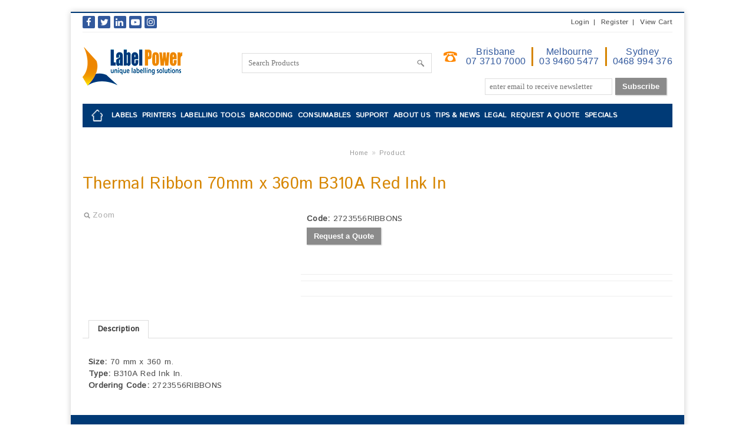

--- FILE ---
content_type: text/html; charset=utf-8
request_url: https://www.labelpower.com.au/product?tx_onqcatalogue_pi1%5Buid%5D=222&cHash1=e3f60ea30a5c68fdde48e81238aa0b4e
body_size: 8863
content:
<!DOCTYPE html>
<html lang="en-AU">
<head>

<meta charset="utf-8">
<!-- 
	This website is powered by TYPO3 - inspiring people to share!
	TYPO3 is a free open source Content Management Framework initially created by Kasper Skaarhoj and licensed under GNU/GPL.
	TYPO3 is copyright 1998-2026 of Kasper Skaarhoj. Extensions are copyright of their respective owners.
	Information and contribution at https://typo3.org/
-->

<base href="https://www.labelpower.com.au/">

<title>Thermal Ribbon 70mm x 360m B310A Red Ink In </title>
<meta http-equiv="x-ua-compatible" content="IE=Edge,chrome=1" />
<meta name="generator" content="TYPO3 CMS" />
<meta name="description" content="Label Power is Australia's premier label printing company.  We specialise in custom product labels, blank and pre-printed labels, label printing equipment and printer consumables, toners and ink." />
<meta name="robots" content="INDEX,FOLLOW" />
<meta name="viewport" content="width=device-width, initial-scale=1.0" />
<meta name="author" content="Label Power Australia" />
<meta name="twitter:card" content="summary" />

<link rel="stylesheet" href="/typo3conf/ext/blog/Resources/Public/Css/frontend.min.css?1653049846" media="all">

<link rel="stylesheet" href="/typo3temp/assets/css/7015c8c4ac5ff815b57530b221005fc6.css?1756036244" media="all">
<link rel="stylesheet" href="/typo3conf/ext/custom_elements/Resources/Public/Css/slick.css?1733499103" media="all">
<link rel="stylesheet" href="/typo3conf/ext/custom_elements/Resources/Public/Css/slick-theme.css?1733499103" media="all">
<link rel="stylesheet" href="/typo3conf/ext/custom_elements/Resources/Public/Css/accordian.css?1743230584" media="all">







<link href='https://fonts.googleapis.com/css?family=Istok+Web' rel='stylesheet' type='text/css' />
<link rel="stylesheet" type="text/css" href="fileadmin/template/main/css/thickbox.css"  media="all" />
<link rel="stylesheet" type="text/css" href="fileadmin/template/main/css/stylesheet.css?ver=1.0" />
<link rel="stylesheet" type="text/css" href="fileadmin/template/main/css/custom.css" />
<link rel="stylesheet" type="text/css" href="fileadmin/template/main/css/slideshow.css" media="screen" />
<link rel="stylesheet" type="text/css" href="fileadmin/template/main/css/flexslider.css" media="screen" />
<link rel="stylesheet" type="text/css" href="fileadmin/template/main/js/colorbox/colorbox.css" media="screen" />
<link rel="stylesheet" type="text/css" href="fileadmin/template/main/css/carousel.css" media="screen" />
<link rel="stylesheet" type="text/css" href="fileadmin/template/main/css/jquery.fancybox.css" media="screen" />
<link rel="stylesheet" type="text/css" href="fileadmin/template/main/css/jquery.jcarousel.css" media="screen"/>
<link rel="stylesheet" type="text/css" href="fileadmin/template/main/css/skins_products.css" media="screen" />
<link rel="stylesheet" type="text/css" href="fileadmin/template/main/css/font-awesome-4.7.0/css/font-awesome.min.css" media="all" />
<script src="fileadmin/template/main/js/jquery-2.1.4.min.js" ></script><link rel="shortcut icon" href="favicon.ico" />
<meta name="google-site-verification" content="-Ghn2AFjTTqZEH3iCDSaI2fC2NK3QdCTtmGWYFM0FvM" /><!-- Google Tag Manager -->
<script>(function(w,d,s,l,i){w[l]=w[l]||[];w[l].push({'gtm.start':
new Date().getTime(),event:'gtm.js'});var f=d.getElementsByTagName(s)[0],
j=d.createElement(s),dl=l!='dataLayer'?'&l='+l:'';j.async=true;j.src=
'https://www.googletagmanager.com/gtm.js?id='+i+dl;f.parentNode.insertBefore(j,f);
})(window,document,'script','dataLayer','GTM-M8G5W8P6');</script>
<!-- End Google Tag Manager --><link rel="canonical" href="https://www.labelpower.com.au/product" /><link rel="alternate" type="application/rss+xml" title="RSS-Feed" href="https://www.labelpower.com.au/rss.xml" />
<meta property="og:title" content="Thermal Ribbon 70mm x 360m B310A Red Ink In " />
		<meta property="og:type" content="website" />
		<meta property="og:url" content="https://www.labelpower.com.au//product?tx_onqcatalogue_pi1%5Buid%5D=222&cHash1=e3f60ea30a5c68fdde48e81238aa0b4e" />
		<meta property="og:site_name" content="Label Power Australia" />
			<meta property="og:description" content="<p>
	<br />
	<strong>Size: </strong>70 mm x 360 m.<br />
	<strong>Type: </strong>B310A Red Ink In.<br />
	<strong>Ordering Code: </strong> 2723556RIBBONS</p>
" />
			<meta property="og:image" content="https://www.labelpower.com.au/fileadmin/user_upload/tx_onqcatalogue/product/spacer.gif" />
			<meta property="og:image:type" content="image/gif" />
			<meta property="og:image:width" content="1" />
			<meta property="og:image:height" content="1" />
			
</head>
<body id="page-2073">
<!-- Google Tag Manager (noscript) -->
<noscript><iframe src="https://www.googletagmanager.com/ns.html?id=GTM-M8G5W8P6"
height="0" width="0" style="display:none;visibility:hidden"></iframe></noscript>
<!-- End Google Tag Manager (noscript) -->

<div class="wrapper-box">
  <div class="main-wrapper">
    <header id="header">
      <div class="htop">
     
			<div class="on-socialmedia">
				<ul id="socialmediaicons" class="social-share">
				  <li><a href="https://www.facebook.com/Label-Power-Australia-190757697637653/" target="_blank"><i class="fa fa-facebook"></i></a></li>
  <li><a href="https://twitter.com/labelpower" target="_blank"><i class="fa fa-twitter"></i></a></li>
  <li><a href="https://www.linkedin.com/company/989812" target="_blank"><i class="fa fa-linkedin"></i></a></li>
  <li><a href="https://www.youtube.com/user/labelpower" target="_blank"><i class="fa fa-youtube-play"></i></a></li>
  <li><a href="https://www.instagram.com/labelpowerau/"><i class="fa fa-instagram"></i></a></li>
				</ul>
         </div>        
        
        <div id="on-menu_login" class="links"><a href="/user/login">Login</a><a href="/login/register">Register</a><a href="/view-cart">View Cart</a></div>
      </div>
      <section class="hsecond">
        <div id="logo"><a href="/"><img src="fileadmin/template/main/image/label-power.png" title="Label Power" alt="Label Power" /></a></div>
        <div id="search">
          <div class="button-search" onclick="search_pr()"></div>
          <form method="post" id="onqcatalogue-search-form" action="product-search/" >
          <input type="text" id="tx_onqcatalogue_pi1_find_id" name="tx_onqcatalogue_pi1[find]" placeholder="Search Products" value="" />
          </form>
        </div>
        
        

			<div id="phone_fax_container">
				<div id="phone_fax">
          <span class="header_phone">Brisbane <br/>07 3710 7000</span>
          <span class="header_phone">Melbourne <br/>03 9460 5477</span>
          <span class="header_phone">Sydney <br/>0468 994 376</span>    
        </div>
			</div>
			
			
			<div id="subscribe_container">
			<form action="index.php?id=129" method="post">
				<input type="text" placeholder="enter email to receive newsletter" name="tx_onqdmail_pi1[onqemail]" id="tx_onqdmail_pi1[onqemail]" value="" maxlength="120" style="width:200px" />
				<input type="submit" name="tx_onqdmail_pi1[submit_button_yes]" class="button"value="Subscribe" />
			</form>
			</div>			

        
        
        <section id="cart">
        <div id="cart_heading">
		<div class="tx-onqcatalogue-pi1">
		
	</div>
	
        </div>
        </section>        
        <div class="clear"></div>
      </section>
      <div id="on-main_menu">
        <nav id="menu"><ul><li class="home"><a title="Home" href="/"><span>Home</span></a></li><li><a href="/products/labels">Labels</a><div><ul><li><a href="/products/labels/custom-labels">Custom Labels</a></li><li><a href="/products/labels/blank-a4-label-sheets">Blank A4 Label Sheets</a></li><li><a href="/products/labels/blank-labels-on-rolls">Blank Labels on Rolls</a></li><li><a href="/products/labels/pvc-card-printing">PVC Card Printing</a></li><li><a href="/products/labels/specialty-pre-printed-labels">Specialty Pre-Printed Labels</a></li><li><a href="/products/labels/ticket-printing">Ticket Printing</a></li><li><a href="/products/labels/receipt-rolls">Thermal Receipt Rolls | High-Quality Printing Solutions</a></li><li><a href="/products/labels/custom-printed-tape-rolls">Custom Printed Tape Rolls | Enhance Your Packaging</a></li><li><a href="/products/labels/tinted-labels">Tinted Labels</a></li></ul></div></li><li><a href="/products/printers">Printers</a><div><ul><li><a href="/products/printers/printers-by-type">Printers by Type | Choose Your Perfect Label Printer</a></li><li><a href="/products/printers/printers-by-brand">Printers by Brand</a></li><li><a href="/products/printers/printer-consumables">Printer Consumables</a></li><li><a href="/products/printers/label-printer-warranty-and-repair">Label Printer Warranty and Repair</a></li></ul></div></li><li><a href="/products/labelling-tools">Labelling Tools</a><div><ul><li><a href="/products/labelling-tools/label-applicators">Label Applicators</a></li><li><a href="/products/labelling-tools/label-counters">Label Counters</a></li><li><a href="/products/labelling-tools/label-dispensers">Label Dispensers</a></li><li><a href="/products/labelling-tools/label-finishers-and-slitters">Label Finishers and Slitters</a></li><li><a href="/products/labelling-tools/label-rewinders">Label Rewinders</a></li><li><a href="/products/labelling-tools/label-unwinders">Label Unwinders</a></li><li><a href="/products/labelling-tools/labelling-software">Labelling Software</a></li><li><a href="/products/labelling-tools/packaging-tape">Packaging Tape</a></li><li><a href="/products/labelling-tools/labelling-price-guns">Labelling Price Guns</a></li><li><a href="/products/consumables/printing-and-labelling-cleaning-products">Cleaning Products</a></li><li><a href="/products/labelling-tools/signature-pads">Signature Pads</a></li></ul></div></li><li><a href="/products/barcoding">Barcoding</a><div><ul><li><a href="/products/barcoding/barcode-labels">Barcode Labels</a></li><li><a href="/products/barcoding/barcode-printers">Barcode Printers</a></li><li><a href="/products/barcoding/barcode-scanners">Barcode Scanners</a></li><li><a href="/products/barcoding/barcode-software">Barcode Software</a></li></ul></div></li><li><a href="/products/printers/printer-consumables">Consumables</a><div><ul><li><a href="/products/printers/printer-consumables/blank-labels">Labels</a></li><li><a href="/products/printers/printer-consumables/inkjet-cartridges">Inkjet cartridges</a></li><li><a href="/products/printers/printer-consumables/primera-toner-cartridges">Toner cartridges</a></li><li><a href="/products/printers/printer-consumables/thermal-ribbons">Thermal ribbons</a></li><li><a href="/products/printers/printer-consumables/ribbons-for-card-printers">Ribbons for Card Printers</a></li><li><a href="/products/printers/printer-consumables/blank-plastic-cards">Plastic cards</a></li><li><a href="/products/printers/printer-consumables/printheads">Printheads</a></li><li><a href="/products/consumables/printing-and-labelling-cleaning-products">Cleaning Products</a></li><li><a href="/products/printers/printer-consumables/accessories-and-other-consumables">Accessories and other consumables</a></li></ul></div></li><li><a href="/customer-service">Support</a><div><ul><li><a href="/customer-service/training-support-printer-servicing-and-repairs">Training, Support, Label Printer Servicing and Repairs</a></li><li><a href="/customer-service/how-to-shop">How to Shop</a></li><li><a href="/main/support/delivery-charges">Delivery Charges</a></li><li><a href="/main/support/frequently-asked-questions">Frequently Asked Questions</a></li><li><a href="/main/support/become-a-reseller">Become a Reseller</a></li><li><a href="/main/support/links">Links</a></li><li><a href="/payment-methods">Payment Methods</a></li></ul></div></li><li><a href="/main/about-us">About Us</a><div><ul><li><a href="/main/about-us/label-printing-trade-shows">Trade Shows</a></li><li><a href="/main/about-us/contact-us">Contact Us</a></li><li><a href="/main/about-us/careers-in-print">Careers in Print</a></li><li><a href="/main/about-us/press-room">Press Room</a></li><li><a href="/main/about-us/credit-application-1">Credit Application</a></li></ul></div></li><li><a href="/products/specials/tips-news">Tips & News</a><div><ul><li><a href="/main/newsletters">Newsletter</a></li><li><a href="/blog">Blog</a></li><li><a href="/blog/tags">Tags</a></li></ul></div></li><li><a href="/legal">legal</a><div><ul><li><a href="/legal/terms-of-trade">Terms of Trade</a></li><li><a href="/legal/terms-of-service">Terms Of Service</a></li><li><a href="/legal/privacy-policy">Privacy Policy</a></li><li><a href="/legal/unsubscribe">Unsubscribe</a></li><li><a href="/legal/subscribe">Subscribe</a></li></ul></div></li><li><a href="/main/request-a-quote">Request a Quote</a></li><li><a href="/products/specials/specials">Specials</a></li></ul></nav>
      </div>
      <div id="on-main_menu_mobile">
        <nav id="menumobile" class="m-menu"><span>Shop</span><ul><li class="categories"><a>Shop</a><div><div class="column"><a href="/products/labels">Labels</a><div><ul><li><a href="/products/labels/custom-labels">Custom Labels</a></li><li><a href="/products/labels/blank-a4-label-sheets">Blank A4 Label Sheets</a></li><li><a href="/products/labels/blank-labels-on-rolls">Blank Labels on Rolls</a></li><li><a href="/products/labels/pvc-card-printing">PVC Card Printing</a></li><li><a href="/products/labels/specialty-pre-printed-labels">Specialty Pre-Printed Labels</a></li><li><a href="/products/labels/ticket-printing">Ticket Printing</a></li><li><a href="/products/labels/receipt-rolls">Thermal Receipt Rolls | High-Quality Printing Solutions</a></li><li><a href="/products/labels/custom-printed-tape-rolls">Custom Printed Tape Rolls | Enhance Your Packaging</a></li><li><a href="/products/labels/tinted-labels">Tinted Labels</a></li></ul></div></div><div class="column"><a href="/products/printers">Printers</a><div><ul><li><a href="/products/printers/printers-by-type">Printers by Type | Choose Your Perfect Label Printer</a></li><li><a href="/products/printers/printers-by-brand">Printers by Brand</a></li><li><a href="/products/printers/printer-consumables">Printer Consumables</a></li><li><a href="/products/printers/label-printer-warranty-and-repair">Label Printer Warranty and Repair</a></li></ul></div></div><div class="column"><a href="/products/labelling-tools">Labelling Tools</a><div><ul><li><a href="/products/labelling-tools/label-applicators">Label Applicators</a></li><li><a href="/products/labelling-tools/label-counters">Label Counters</a></li><li><a href="/products/labelling-tools/label-dispensers">Label Dispensers</a></li><li><a href="/products/labelling-tools/label-finishers-and-slitters">Label Finishers and Slitters</a></li><li><a href="/products/labelling-tools/label-rewinders">Label Rewinders</a></li><li><a href="/products/labelling-tools/label-unwinders">Label Unwinders</a></li><li><a href="/products/labelling-tools/labelling-software">Labelling Software</a></li><li><a href="/products/labelling-tools/packaging-tape">Packaging Tape</a></li><li><a href="/products/labelling-tools/labelling-price-guns">Labelling Price Guns</a></li><li><a href="/products/consumables/printing-and-labelling-cleaning-products">Cleaning Products</a></li><li><a href="/products/labelling-tools/signature-pads">Signature Pads</a></li></ul></div></div><div class="column"><a href="/products/barcoding">Barcoding</a><div><ul><li><a href="/products/barcoding/barcode-labels">Barcode Labels</a></li><li><a href="/products/barcoding/barcode-printers">Barcode Printers</a></li><li><a href="/products/barcoding/barcode-scanners">Barcode Scanners</a></li><li><a href="/products/barcoding/barcode-software">Barcode Software</a></li></ul></div></div><div class="column"><a href="/products/printers/printer-consumables">Consumables</a><div><ul><li><a href="/products/printers/printer-consumables/blank-labels">Labels</a></li><li><a href="/products/printers/printer-consumables/inkjet-cartridges">Inkjet cartridges</a></li><li><a href="/products/printers/printer-consumables/primera-toner-cartridges">Toner cartridges</a></li><li><a href="/products/printers/printer-consumables/thermal-ribbons">Thermal ribbons</a></li><li><a href="/products/printers/printer-consumables/ribbons-for-card-printers">Ribbons for Card Printers</a></li><li><a href="/products/printers/printer-consumables/blank-plastic-cards">Plastic cards</a></li><li><a href="/products/printers/printer-consumables/printheads">Printheads</a></li><li><a href="/products/consumables/printing-and-labelling-cleaning-products">Cleaning Products</a></li><li><a href="/products/printers/printer-consumables/accessories-and-other-consumables">Accessories and other consumables</a></li></ul></div></div><div class="column"><a href="/customer-service">Support</a><div><ul><li><a href="/customer-service/training-support-printer-servicing-and-repairs">Training, Support, Label Printer Servicing and Repairs</a></li><li><a href="/customer-service/how-to-shop">How to Shop</a></li><li><a href="/main/support/delivery-charges">Delivery Charges</a></li><li><a href="/main/support/frequently-asked-questions">Frequently Asked Questions</a></li><li><a href="/main/support/become-a-reseller">Become a Reseller</a></li><li><a href="/main/support/links">Links</a></li><li><a href="/payment-methods">Payment Methods</a></li></ul></div></div><div class="column"><a href="/main/about-us">About Us</a><div><ul><li><a href="/main/about-us/label-printing-trade-shows">Trade Shows</a></li><li><a href="/main/about-us/contact-us">Contact Us</a></li><li><a href="/main/about-us/careers-in-print">Careers in Print</a></li><li><a href="/main/about-us/press-room">Press Room</a></li><li><a href="/main/about-us/credit-application-1">Credit Application</a></li></ul></div></div><div class="column"><a href="/products/specials/tips-news">Tips & News</a><div><ul><li><a href="/main/newsletters">Newsletter</a></li><li><a href="/blog">Blog</a></li><li><a href="/blog/tags">Tags</a></li></ul></div></div><div class="column"><a href="/legal">legal</a><div><ul><li><a href="/legal/terms-of-trade">Terms of Trade</a></li><li><a href="/legal/terms-of-service">Terms Of Service</a></li><li><a href="/legal/privacy-policy">Privacy Policy</a></li><li><a href="/legal/unsubscribe">Unsubscribe</a></li><li><a href="/legal/subscribe">Subscribe</a></li></ul></div></div><div class="column"><a href="/main/request-a-quote">Request a Quote</a></div><div class="column"><a href="/products/specials/specials">Specials</a></div></div></li></ul></nav>
      </div>
    </header>
    <div id="container">
    <span id="on-contentsection">
		<div id="content">
        <section class="slider-wrapper">
         <div id="colBorder">
			
          </div>
        </section>
 
 
        <div id="on-rootline_menu" class="breadcrumb"><a href="/">Home</a>&nbsp;&raquo;&nbsp;<a href="/product" target="_top">Product</a></div>
  		  <div id="colNormal">       
			
    

            <div id="c12036" class="frame frame-default frame-type-list frame-layout-0">
                
                
                    



                
                
                    

    



                
                

    
        <div class="tx-onqcatalogue-pi1">
		
			
       			
			
			
		 <div >
        <h1 >Thermal Ribbon 70mm x 360m B310A Red Ink In </h1>
        <div class="product-info">
          <div class="left">
          <div class="image"><a href="fileadmin/user_upload/tx_onqcatalogue/product/spacer.gif" title="Thermal Ribbon 70mm x 360m B310A Red Ink In " class="cloud-zoom colorbox" id='zoom1' rel="adjustX: 0, adjustY:0, tint:'#000000',tintOpacity:0.2, zoomWidth:500, position:'inside', showTitle:false"><img src="fileadmin/user_upload/tx_onqcatalogue/product/spacer.gif"  itemprop="image" title="Thermal Ribbon 70mm x 360m B310A Red Ink In " alt="Thermal Ribbon 70mm x 360m B310A Red Ink In " id="image" /><span id="zoom-image"><i class="zoom_bttn"></i>Zoom</span></a></div> 
          </div>
          <div class="right">
            <div class="description">
            
            
            <div class="code"><span class="codebold">Code:</span> 2723556RIBBONS<span style="font-weight:normal;" id="onq_codeextra_222"></span></div>
			
            <div class="price"><span id="onq_prdprice222">
					<form name="request_a_quote" action="/main/request-a-quote" method="post" >			
					<input type="hidden" name="tx_onqformlp_pi1[message]" value="SSdtIGludGVyZXN0ZWQgaW46IFRoZXJtYWwgUmliYm9uIDcwbW0geCAzNjBtIEIzMTBBIFJlZCBJbmsgSW4gIENvZGU6IDI3MjM1NTZSSUJCT05T" />
					<input type="hidden" name="tx_onqformlp_pi1[from_tx_onqcatalogue]" value="1" />
					<input type="submit" class="button" value="Request a Quote">
					</form>
					</span></div>
            
            <div class="price"></div>
            </div>            
            
            <div class="cart">
              <div></div>	
              <div></div>
            </div>
				<div class="attachment">
				
				</div>           
            
          </div>
        </div>
        <div id="tabs" class="htabs"> <a href="#tab-description">Description</a>   </div>
        <div id="tab-description" class="tab-content">
        <span itemprop="description">
        <p>
	<br />
	<strong>Size: </strong>70 mm x 360 m.<br />
	<strong>Type: </strong>B310A Red Ink In.<br />
	<strong>Ordering Code: </strong> 2723556RIBBONS</p>

        </span>
        </div>
        
        
        
        
        </div>
        

        
  
	</div>
	
    


                
                    



                
                
                    



                
            </div>

        


    

            <div id="c14175" class="frame frame-default frame-type-html frame-layout-0">
                
                
                    



                
                
                

    <call-us
     style="position: fixed; right: 70px; bottom: 70px;
         font-family: Arial;
         z-index: 99999;
         --call-us-form-header-background:#32599d;
         --call-us-main-button-background:#32599d;
         --call-us-client-text-color:#d4d4d4;
         --call-us-agent-text-color:#eeeeee;
         --call-us-form-height:500px;"
     id="wp-live-chat-by-3CX"
     channel-url="https://labelpower.3cx.com.au"
     files-url="https://labelpower.3cx.com.au"
     minimized="true"
     animation-style="none"
     party="chatbox"
     minimized-style="BubbleRight"
     allow-call="true"
     allow-video="false"
     allow-soundnotifications="true"
     enable-onmobile="true"
     offline-enabled="true"
     enable="true"
     ignore-queueownership="false"
     authentication="both"
     operator-name="Support"
     show-operator-actual-name="true"
     channel="phone"
     aknowledge-received="true"
     gdpr-enabled="false"
     gdpr-message="I agree that my personal data to be processed and for the use of cookies in order to engage in a chat processed by COMPANY, for the purpose of Chat/Support for the time of  30 day(s) as per the GDPR."
     message-userinfo-format="both"
     message-dateformat="both"
     start-chat-button-text="Chat"
     window-title="Live Chat & Talk"
     button-icon-type="Default"
     invite-message="Hello! How can we help you today?"
     authentication-message="Could we have your name and email?"
     unavailable-message="We are away, leave us a message!"
     offline-finish-message="We received your message and we'll contact you soon."
     ending-message="Your session is over. Please feel free to contact us again!"
     greeting-visibility="none"
     greeting-offline-visibility="none"
     chat-delay="2000"
     offline-name-message="Could we have your name?"
     offline-email-message="Could we have your email?"
     offline-form-invalid-name="I'm sorry, the provided name is not valid."
     offline-form-maximum-characters-reached="Maximum characters reached"
     offline-form-invalid-email="I'm sorry, that doesn't look like an email address. Can you try again?"
     >
</call-us>


<script defer src="https://cdn.3cx.com/livechat/v1/callus.js" id="tcx-callus-js"></script>


                
                    



                
                
                    



                
            </div>

        


        </div>
      </div>
      <div class="clear"></div>
</span>

    </div>
  </div>
  <footer id="footer">
    <div class="fpart-inner">
      <!--
		  <span id="on-menu_footer"><div class="column"><h3>Support</h3><ul><li><a href="/customer-service/training-support-printer-servicing-and-repairs">Training, Support, Label Printer Servicing and Repairs</a></li><li><a href="/customer-service/how-to-shop">How to Shop</a></li><li><a href="/main/support/delivery-charges">Delivery Charges</a></li><li><a href="/main/support/frequently-asked-questions">Frequently Asked Questions</a></li><li><a href="/main/support/become-a-reseller">Become a Reseller</a></li><li><a href="/main/support/links">Links</a></li><li><a href="/payment-methods">Payment Methods</a></li></ul></div><div class="column"><h3>legal</h3><ul><li><a href="/legal/terms-of-trade">Terms of Trade</a></li><li><a href="/legal/terms-of-service">Terms Of Service</a></li><li><a href="/legal/privacy-policy">Privacy Policy</a></li><li><a href="/legal/unsubscribe">Unsubscribe</a></li><li><a href="/legal/subscribe">Subscribe</a></li></ul></div><div class="column"><h3>About Us</h3><ul><li><a href="/main/about-us/label-printing-trade-shows">Trade Shows</a></li><li><a href="/main/about-us/contact-us">Contact Us</a></li><li><a href="/main/about-us/careers-in-print">Careers in Print</a></li><li><a href="/main/about-us/press-room">Press Room</a></li><li><a href="/main/about-us/credit-application-1">Credit Application</a></li></ul></div></span>
      <div class="contact contact_icon">
        <h3>Contact Us</h3>
        <ul>
          <li class="email"><a href="main/about-us/contact-us">Email Us</a></li>
        </ul>
      </div>
      <div class="clear"></div>
      -->
      <div id="powered">
        <div class="payments_types part3"> <img src="fileadmin/template/main/image/payment_paypal.png" alt="paypal" title="PayPal"></div>
        <div id="on-copyright_notice" class="powered_text part3">
          <p>Copyright &copy; 2026 Label Power. All rights reserved.</p>
        </div>
        <div class="clear"></div>
      </div>
      <div class="back-to-top" id="back-top"><a title="Back to Top" href="#" class="backtotop" >Top</a></div>
    </div>
  </footer>
</div>
<div id="spinner" class="spinner" style="display:none">
<img  alt="Loading..." src="fileadmin/template/main/image/spinner3.gif" />
</div>

<div style="display:none"><div id="checkoutpopup" class="checkout" >
<a class="button" href="#" onclick="window.parent.$.colorbox.close(); return false;">Continue Shoppping</a>
<a class="button" href="view-cart">View Cart</a>
</div></div>


<div style="display:none"><div id="wishlistpopup" class="checkout" >
<a class="button" href="#" onclick="window.parent.$.colorbox.close(); return false;">Continue Shoppping</a>
<a class="button" href="view-wishlist">View Wishlist</a>
  </div></div>
<!--Below is for the Chat box on ever page-->
<div>
<call-us
     style="position: fixed; right: 70px; bottom: 70px;
         font-family: Arial;
         z-index: 99999;
         --call-us-form-header-background:#32599d;
         --call-us-main-button-background:#32599d;
         --call-us-client-text-color:#d4d4d4;
         --call-us-agent-text-color:#eeeeee;
         --call-us-form-height:500px;"
     id="wp-live-chat-by-3CX"
     channel-url="https://labelpower.3cx.com.au"
     files-url="https://labelpower.3cx.com.au"
     minimized="true"
     animation-style="none"
     party="chatbox"
     minimized-style="BubbleRight"
     allow-call="true"
     allow-video="false"
     allow-soundnotifications="true"
     enable-onmobile="true"
     offline-enabled="true"
     enable="true"
     ignore-queueownership="false"
     authentication="both"
     operator-name="Support"
     show-operator-actual-name="true"
     channel="phone"
     aknowledge-received="true"
     gdpr-enabled="false"
     gdpr-message="I agree that my personal data to be processed and for the use of cookies in order to engage in a chat processed by COMPANY, for the purpose of Chat/Support for the time of  30 day(s) as per the GDPR."
     message-userinfo-format="both"
     message-dateformat="both"
     start-chat-button-text="Chat"
     window-title="Live Chat & Talk"
     button-icon-type="Default"
     invite-message="Hello! How can we help you today?"
     authentication-message="Could we have your name and email?"
     unavailable-message="We are away, leave us a message!"
     offline-finish-message="We received your message and we'll contact you soon."
     ending-message="Your session is over. Please feel free to contact us again!"
     greeting-visibility="none"
     greeting-offline-visibility="none"
     chat-delay="2000"
     offline-name-message="Could we have your name?"
     offline-email-message="Could we have your email?"
     offline-form-invalid-name="I'm sorry, the provided name is not valid."
     offline-form-maximum-characters-reached="Maximum characters reached"
     offline-form-invalid-email="I'm sorry, that doesn't look like an email address. Can you try again?"
     >
</call-us>


<script defer src="https://cdn.3cx.com/livechat/v1/callus.js" id="tcx-callus-js"></script>
</div><script type="text/javascript" src="https://apis.google.com/js/plusone.js"></script>



<script>!function(d,s,id){var js,fjs=d.getElementsByTagName(s)[0];
if(!d.getElementById(id)){js=d.createElement(s);js.id=id;js.src="//platform.twitter.com/widgets.js";
fjs.parentNode.insertBefore(js,fjs);}}(document,"script","twitter-wjs");</script>


   <script type="text/javascript">
   function mycarousel_initCallback(carousel)
   {
       // Disable autoscrolling if the user clicks the prev or next button.
       carousel.buttonNext.bind('click', function() {
          carousel.startAuto(0);
       });

       carousel.buttonPrev.bind('click', function() {
           carousel.startAuto(0);
       });

       // Pause autoscrolling if the user moves with the cursor over the clip.
       carousel.clip.hover(function() {
           carousel.stopAuto();
       }, function() {
              carousel.startAuto();
       });
   };

   jQuery(document).ready(function() {
       jQuery('#mycarousel').jcarousel({
           auto: 5,
           wrap: 'last',
           scroll: 3,
           initCallback: mycarousel_initCallback
       });
   });
   </script><script type="text/javascript">
/* <![CDATA[ */
var google_conversion_id = 1071833896;
var google_conversion_label = "SuuoCPzu7wQQqMaL_wM";
var google_custom_params = window.google_tag_params;
var google_remarketing_only = true;
/* ]]> */
</script>

<script type="text/javascript" src="//www.googleadservices.com/pagead/conversion.js">
</script>
<noscript>
<div style="display:inline;">
#<img height="1" width="1" style="border-style:none;" alt="" src="//googleads.g.doubleclick.net/pagead/viewthroughconversion/1071833896/?value=0&amp;label=SuuoCPzu7wQQqMaL_wM&amp;guid=ON&amp;script=0"/>
#</div>
</noscript>

<script type="text/javascript">
var gaJsHost = (("https:" == document.location.protocol) ? "https://ssl." : "http://www.");
document.write(unescape("%3Cscript src='" + gaJsHost + "google-analytics.com/ga.js' type='text/javascript'%3E%3C/script%3E"));
</script>
<script type="text/javascript">
try {
var pageTracker = _gat._getTracker("UA-1197486-1");
pageTracker._trackPageview();
} catch(err) {}</script>
<script src="fileadmin/template/main/js/jquery.nivo.slider.pack.js" ></script>
<script src="fileadmin/template/main/js/colorbox/jquery.colorbox-min.js" ></script>
<script src="fileadmin/template/main/js/tabs.js" ></script>
<script src="fileadmin/template/main/js/cloud-zoom.js" ></script>
<script src="fileadmin/template/main/js/jquery.dcjqaccordion.2.7.js" ></script>
<script src="fileadmin/template/main/js/custom.js" ></script>
<script src="fileadmin/template/main/js/html5shiv.js" ></script>
<script src="fileadmin/template/main/js/thickbox-compressed.js" ></script>
<script src="fileadmin/template/main/js/jquery.jcarousel.min.js" /></script><script type="text/javascript" src="//s7.addthis.com/js/300/addthis_widget.js#pubid=ra-5d1313f26d1f3e72"></script>            <!-- Google Analytics -->
            <!-- Google tag (gtag.js) -->
			<script async src="https://www.googletagmanager.com/gtag/js?id=G-W9H8ZVC83D"></script>
			<script>
			window.dataLayer = window.dataLayer || [];
			function gtag(){dataLayer.push(arguments);}
			gtag('js', new Date());
			gtag('config', 'G-W9H8ZVC83D');
			</script>

            <!-- Google Analytics End -->


<script src="https://www.google.com/recaptcha/api.js"></script>


<script src="/typo3conf/ext/custom_elements/Resources/Public/JavaScript/Dist/slick.js?1733499103"></script>
<script src="/typo3conf/ext/custom_elements/Resources/Public/JavaScript/Dist/scripts.js?1743229167"></script>



  <script>window.$zoho=window.$zoho || {};$zoho.salesiq=$zoho.salesiq||{ready:function(){}}</script>
  <script id="zsiqscript" src="https://salesiq.zohopublic.com.au/widget?wc=80283aadbd451d9414e760f4c9bc25db755e2064dbd9d47249aeedff922f10cb" defer></script>	
	<script type="text/javascript"> 
		function ZFLead(){
		}
		ZFLead.utmPValObj = ZFLead.utmPValObj || {};

		ZFLead.utmPNameArr = new Array('utm_source','utm_medium','utm_campaign','utm_term','utm_content');

		ZFLead.prototype.zfutm_getLeadVal = function(pName){
			var qStr = '';
			try{
				qStr = window.top.location.search.substring(1);
			} catch (e){
				qStr = '';
			}
			var pNameTemp = pName + '=';
			var pValue = '';
			if ( typeof qStr !== "undefined" && qStr !== null && qStr.length > 0 ){
				var begin = qStr.indexOf(pNameTemp);
				if ( begin != -1 ){
					begin = begin + pNameTemp.length;
					end = qStr.indexOf( '&', begin );
					if ( end == -1 ){
						end = qStr.length;
					}
					pValue = decodeURIComponent(qStr.substring( begin, end ));
				}
			}
			if (pValue == undefined || pValue == ''){
				pValue = this.zfutm_gC(pName);
			}
			return pValue;
		};

		ZFLead.prototype.zfutm_sC = function( paramName,path,domain,secure ){
			var value = ZFLead.utmPValObj[paramName];
			if ( typeof value !== "undefined" && value !== null ){
				var cookieStr = paramName + "=" + encodeURIComponent( value );
				var exdate=new Date();
				exdate.setDate(exdate.getDate()+7);
				cookieStr += "; expires=" + exdate.toGMTString();
				cookieStr += "; path=/";
				if ( domain ) {
					cookieStr += "; domain=" + encodeURIComponent( domain );
				}
				if ( secure ) {
					cookieStr += "; secure";
				}
				document.cookie = cookieStr;
			}
		};

		ZFLead.prototype.zfutm_ini = function (){
			for (var i = 0; i < ZFLead.utmPNameArr.length ; i ++){
				var zf_pN = ZFLead.utmPNameArr[i];
				var zf_pV = this.zfutm_getLeadVal(zf_pN);
				if ( typeof zf_pV !== "undefined" && zf_pV !== null ) {
					ZFLead.utmPValObj[ zf_pN ] = zf_pV;
				}
			}
			for (var pkey in ZFLead.utmPValObj) {
				this.zfutm_sC(pkey);
			}
		};
		ZFLead.prototype.zfutm_gC = function( cookieName ){
			var cookieArr = document.cookie.split('; ');
			for ( var i = 0 ; i < cookieArr.length ; i ++ ){
				var cookieVals = cookieArr[i].split('=');
				if ( cookieVals[0] === cookieName && cookieVals[1] ) {
					return decodeURIComponent(cookieVals[1]);
				}
			}
		};
		ZFLead.prototype.zfutm_gC_enc = function( cookieName ){
			var cookieArr = document.cookie.split('; ');
			for ( var i = 0 ; i < cookieArr.length ; i ++ ){
				var cookieVals = cookieArr[i].split('=');
				if ( cookieVals[0] === cookieName && cookieVals[1] ) {
					return cookieVals[1];
				}
			}
		};
		ZFLead.prototype.zfutm_iframeSprt = function () {
			var zf_frame = document.getElementsByTagName("iframe");
			for(var i = 0; i < zf_frame.length; ++i){
				if((zf_frame[i].src).indexOf('formperma') > 0 ){
					var zf_src = zf_frame[i].src;
					for( var prmIdx = 0 ; prmIdx < ZFLead.utmPNameArr.length ; prmIdx ++ ) {
						var utmPm = ZFLead.utmPNameArr[ prmIdx ];
						var utmVal = this.zfutm_gC_enc( ZFLead.utmPNameArr[ prmIdx ] );
						if ( typeof utmVal !== "undefined" ) {
							if(zf_src.indexOf('?') > 0){
			                    zf_src = zf_src+'&'+utmPm+'='+utmVal;
							}else{
							    zf_src = zf_src+'?'+utmPm+'='+utmVal;
							}
						}
					}
					if ( zf_frame[i].src.length < zf_src.length ) {
						zf_frame[i].src = zf_src;
					}
				}
			}
		};
		ZFLead.prototype.zfutm_DHtmlSprt = function () {
			var zf_formsArr = document.forms;
			for ( var frmInd = 0 ; frmInd < zf_formsArr.length ; frmInd ++ ) {
				var zf_form_act = zf_formsArr[frmInd].action;
				if ( zf_form_act && zf_form_act.indexOf('formperma') > 0 ){
					for( var prmIdx = 0 ; prmIdx < ZFLead.utmPNameArr.length ; prmIdx ++ ) {
						var utmPm = ZFLead.utmPNameArr[ prmIdx ];
						var utmVal = this.zfutm_gC( ZFLead.utmPNameArr[ prmIdx ] );
						if ( typeof utmVal !== "undefined" ) {
							var fieldObj = zf_formsArr[frmInd][utmPm];
							if ( fieldObj ) {
								fieldObj.value = utmVal;
							}
						}
					}
				}
			}
		};
		ZFLead.prototype.zfutm_jsEmbedSprt = function ( id ) {
			document.getElementById('zforms_iframe_id').removeAttribute("onload"); 
			var jsEmbdFrm = document.getElementById("zforms_iframe_id");
			var embdSrc = jsEmbdFrm.src;
		    for( var prmIdx = 0 ; prmIdx < ZFLead.utmPNameArr.length ; prmIdx ++ ) {
				var utmPm = ZFLead.utmPNameArr[ prmIdx ];
				var utmVal = this.zfutm_gC_enc( ZFLead.utmPNameArr[ prmIdx ] );
				if ( typeof utmVal !== "undefined" ) {
					if(embdSrc.indexOf('?') > 0){
			            embdSrc = embdSrc+'&'+utmPm+'='+utmVal;
					}else{
					    embdSrc = embdSrc+'?'+utmPm+'='+utmVal;
					}
				}
			}
			jsEmbdFrm.src = embdSrc;
		};
		var zfutm_zfLead = new ZFLead();
		zfutm_zfLead.zfutm_ini();
		if( document.readyState == "complete" ){
		    zfutm_zfLead.zfutm_iframeSprt();
			zfutm_zfLead.zfutm_DHtmlSprt();
		} else {
		  	window.addEventListener('load', function (){
		        zfutm_zfLead.zfutm_iframeSprt();
				zfutm_zfLead.zfutm_DHtmlSprt();
		  	}, false);
		}
	</script>


</body>
</html>

--- FILE ---
content_type: application/javascript; charset=utf-8
request_url: https://www.labelpower.com.au/fileadmin/template/main/js/custom.js
body_size: 2372
content:

	function not_bounce(){
   	document.getElementById('products_payment_button_back').style.display="none";
   	document.getElementById('products_payment_button').style.display="none";
   	$('.spinner').show();
	}


	function search_pr(){
		var search_pr = $("#tx_onqcatalogue_pi1_find_id").val();
		if(search_pr != ""){
			$( "#onqcatalogue-search-form" ).submit();
		}	
	}


	
	function remove_product(url_link,url_mini_cart){
		$('.spinner').show();

		$.ajax({
  			url: url_link,
  			cache: false,
  			success: function(html){
				$("#viewcartcontent").html(html);
			
				$.ajax({
					url: url_mini_cart,
					cache: false,
					success: function(html){
						$("#cart_heading").html(html);
						$('.spinner').hide();
					},
  					error: function(html){
						$('.spinner').hide();
 			 		} 			 
				});
 			 },
  			error: function(html){
				$('.spinner').hide();
 			 } 			 
		});
	
	}
	


	function update_product_cart(url_link,pid,qid,pad1,pad2,pad3,url_mini_cart){
		var pqty=$('#'+qid).val();
		url_link+='&tx_onqcatalogue_pi1[basket]['+pid+'][q]='+pqty;

		if(pad1 != ""){
			url_link+='&tx_onqcatalogue_pi1[basket]['+pid+'][add1_description]='+pad1;		
		}
		
		if(pad2 != ""){
			url_link+='&tx_onqcatalogue_pi1[basket]['+pid+'][add2_description]='+pad2;		
		}
		
		if(pad3 != ""){
			url_link+='&tx_onqcatalogue_pi1[basket]['+pid+'][add3_description]='+pad3;		
		}	

		
		//window.prompt("Copy to clipboard: Ctrl+C, Enter", url_link);
		//return;

		$('.spinner').show();

		$.ajax({
  			url: url_link,
  			cache: false,
  			success: function(html){
				$("#viewcartcontent").html(html);
				$.ajax({
					url: url_mini_cart,
					cache: false,
					success: function(html){
						$("#cart_heading").html(html);
						$('.spinner').hide();
					},
  					error: function(html){
						$('.spinner').hide();
 			 		} 			 
				});				
 			 },
  			error: function(html){
				$('.spinner').hide();
 			 } 			 
		});
	
	
	}



	function update_product_product(url_link,pid,qid){
		var pqty=$('#'+qid).val();
		url_link+='&tx_onqcatalogue_pi1[basket]['+pid+'][q]='+pqty;

		$('.spinner').show();

		$.ajax({
  			url: url_link,
  			cache: false,
  			success: function(html){
				//$("#viewcartcontent").html(html);
				$("#cart_heading").html(html);
				$('.spinner').hide();
				$.colorbox({
        			href: $('#checkoutpopup'),
        			inline: true
    			});				
				
				
 			 },
  			error: function(html){
				$('.spinner').hide();
 			 } 			 
		});
	
	
	}



	function update_deliverymethod(url_link,deliverymethod,selectedindexdelivery){
		url_link+='&tx_onqcatalogue_pi1[deliverymethod]='+deliverymethod;
		$('.spinner').show();
		
		var deliverymethod_arr = deliverymethod.split("_");
		var delivery_price=parseFloat(deliverymethod_arr[2]).toFixed(2);

		var x = document.getElementsByClassName("tx_onqcatalogue_pi1deliverymethodselect");
		var i;
		for (i = 0; i < x.length; i++) {
    		x[i].selectedIndex = selectedindexdelivery;
		}
		
		var subtotalcart=0;
		var subtotalcartmini=0;	
		if(document.getElementById("onqcatalogue_subtotal_viewCart")){
			subtotalcart=parseFloat(document.getElementById("onqcatalogue_subtotal_viewCart").innerHTML);
		}

		if(document.getElementById("onqcatalogue_subtotal_viewCartMini")){
			subtotalcartmini=parseFloat(document.getElementById("onqcatalogue_subtotal_viewCartMini").innerHTML);
		}


		if(document.getElementById("onqcatalogue_delivery_viewCart")){
			document.getElementById("onqcatalogue_delivery_viewCart").innerHTML=delivery_price;
		}
		
		if(document.getElementById("onqcatalogue_delivery_viewCartMini")){
			document.getElementById("onqcatalogue_delivery_viewCartMini").innerHTML=delivery_price;
		}


		if(document.getElementById("onqcatalogue_total_viewCart")){
			document.getElementById("onqcatalogue_total_viewCart").innerHTML=(parseFloat(subtotalcart)+parseFloat(delivery_price)).toFixed(2);
		}
		

		if(document.getElementById("onqcatalogue_total_viewCartMini")){
			document.getElementById("onqcatalogue_total_viewCartMini").innerHTML=(parseFloat(subtotalcartmini)+parseFloat(delivery_price)).toFixed(2);
		}

		if(document.getElementById("onqcatalogue_totalheader_viewCartMini")){
			document.getElementById("onqcatalogue_totalheader_viewCartMini").innerHTML=(parseFloat(subtotalcartmini)+parseFloat(delivery_price)).toFixed(2);
		}





		$.ajax({
  			url: url_link,
  			cache: false,
  			success: function(html){
				$('.spinner').hide();
 			 },
  			error: function(html){
				$('.spinner').hide();
 			 } 			 
		});
	
	
	}




	
	
	function add_product(url_link,pid,qid,ad1,ad2,ad3){
		var pqty=$('#'+qid).val();
		var pad1="";
		var pad2="";
		var pad3="";	
		
		if(document.getElementById(ad1)){
			var myindex_add1=window.document.getElementById(ad1).selectedIndex;
			pad1=window.document.getElementById(ad1).options[myindex_add1].value;
		}
		if(document.getElementById(ad2)){
			var myindex_add2=window.document.getElementById(ad2).selectedIndex;
			pad2=window.document.getElementById(ad2).options[myindex_add2].value;
		}
		if(document.getElementById(ad3)){
			var myindex_add3=window.document.getElementById(ad3).selectedIndex;
			pad3=window.document.getElementById(ad3).options[myindex_add3].value;

		}
		
		
		url_link+='&tx_onqcatalogue_pi1[basket]['+pid+'][q]='+pqty;


		if(pad1 != ""){
			url_link+='&tx_onqcatalogue_pi1[basket]['+pid+'][add1_description]='+pad1;		
		}
		
		if(pad2 != ""){
			url_link+='&tx_onqcatalogue_pi1[basket]['+pid+'][add2_description]='+pad2;		
		}
		
		if(pad3 != ""){
			url_link+='&tx_onqcatalogue_pi1[basket]['+pid+'][add3_description]='+pad3;		
		}	


		//window.prompt("Copy to clipboard: Ctrl+C, Enter", url_link);
	
 		$('.spinner').show();
		
 		
		$.ajax({
  			url: url_link,
  			cache: false,
  			success: function(html){
				//$("#viewcartcontent").html(html);
				$("#cart_heading").html(html);
				$('.spinner').hide();
				$.colorbox({
        			href: $('#checkoutpopup'),
        			inline: true
    			});
				
 			 },
  			error: function(html){
				$('.spinner').hide();
 			 } 			 
		});
	}	


	function add_to_wishlist(url_link){
 		$('.spinner').show();
 		
		$.ajax({
  			url: url_link,
  			cache: false,
  			success: function(html){
				$('.spinner').hide();
				$.colorbox({
        			href: $('#wishlistpopup'),
        			inline: true
    			});
				
 			 },
  			error: function(html){
				$('.spinner').hide();
 			 } 			 
		});
	}	



	function remove_from_wishlist(url_link,url_view_wishlist){
		$('.spinner').show();

		$.ajax({
  			url: url_link,
  			cache: false,
  			success: function(html){
				$("#wishlistcontent").html(html);
				$('.spinner').hide();
 			 },
  			error: function(html){
				$('.spinner').hide();
 			 } 			 
		});
	
	}




	

$(document).ready(function() {


	$(document).scroll(function () {
		if ($(this).scrollTop() > 150) {
			$('#back-top').fadeIn();
		} else {
			$('#back-top').fadeOut();
		}
	});
	
	
	$(document).on("click", "a.backtotop", function(){
			$('html, body').animate({scrollTop:0}, 'slow');
			return false;	
		}
	);	



	$(document).on('click','accordion-heading', function() {
		$('.accordion-content').slideUp('slow');
		$(this).parent().find('.accordion-content').slideDown('slow');
	});






/******** Navigation Menu ********/
	$('#menu > span').click(function () {
	  $(this).toggleClass("active");  
	  $(this).parent().find("> ul").slideToggle('medium');
	});

	$('#menu.m-menu > ul > li.categories > div > .column > div').before('<span class="more"></span>');
		$('span.more').click(function () {
			$(this).next().slideToggle('fast');
			$(this).toggleClass('plus');
			
	});
				
	$('#menumobile > span').click(function () {
	  $(this).toggleClass("active");  
	  $(this).parent().find("> ul").slideToggle('medium');
	});

	$('#menumobile.m-menu > ul > li.categories > div > .column > div').before('<span class="more"></span>');
		$('span.more').click(function () {
			$(this).next().slideToggle('fast');
			$(this).toggleClass('plus');
			
	});
	
	
	/******** Footer Link ********/
	$("#footer h3").click(function () {
			$screensize = $(window).width();
			if ($screensize < 801) {
				$(this).toggleClass("active");  
				$(this).parent().find("ul").slideToggle('medium');
			}
	});
	
	/******** plus mines button in qty ********/
	$(".qtyBtn").click(function(){
		if($(this).hasClass("plus")){
			var qty = $("#qty").val();
			qty++;
			$("#qty").val(qty);
		}else{
			var qty = $("#qty").val();
			qty--;
			if(qty>0){
				$("#qty").val(qty);
			}
		}
	});	
	


/******** Ajax Cart **********/
	$(document).on("click", "#cart >  #cart_heading > .tx-onqcatalogue-pi1 > .heading a", function(){
		
		if($('#cart').hasClass('active')){
			$('#cart').removeClass('active');
		} else {
			$('#cart').addClass('active');
			$(document).on("mouseleave", "#cart", function(){		
				$(this).removeClass('active');
			});
		}
		
		
	});

	
/*** Nivo slider has to come before the accordion otherwise it won't worl ***/			
				
    $('#slideshow').nivoSlider();
	
	
/********Category Accordion **********/

	$('#cat_accordion').dcAccordion({
		classExpand : 'custom_id20',
		menuClose: false,
		autoClose: true,
		saveState: false,
		disableLink: false,		
		autoExpand: true
	});
	


	$('#cat_accordiontest').dcAccordion({
		eventType: 'click',
		menuClose: false,
		autoClose: true,
		autoExpand: true,
		saveState: false,
		disableLink: true,		
		autoExpand: true
	});



	
/********Orders Accordion **********/

	$('#orders_accordion').dcAccordion({
		classExpand : 'custom_id45',
		menuClose: false,
		autoClose: true,
		saveState: false,
		disableLink: false,		
		autoExpand: true
	});	
	


	$('#tabs a').tabs();
	
	
/******** Colorbox **********/

	$('.colorbox').colorbox({
			overlayClose: true,
			opacity: 0.8,
			maxHeight: 550,
			maxWidth: 550,
			width:'100%'
	});

	
		
});



   function mycarousel_initCallback(carousel)
   {
       // Disable autoscrolling if the user clicks the prev or next button.
       carousel.buttonNext.bind('click', function() {
          carousel.startAuto(0);
       });

       carousel.buttonPrev.bind('click', function() {
           carousel.startAuto(0);
       });

       // Pause autoscrolling if the user moves with the cursor over the clip.
       carousel.clip.hover(function() {
           carousel.stopAuto();
       }, function() {
              carousel.startAuto();
       });
   };

   jQuery(document).ready(function() {
   	/*
       jQuery('#mycarousel').jcarousel({
           auto: 3,
           wrap: 'last',
           scroll: 1,
           initCallback: mycarousel_initCallback
       });
       */
   });


